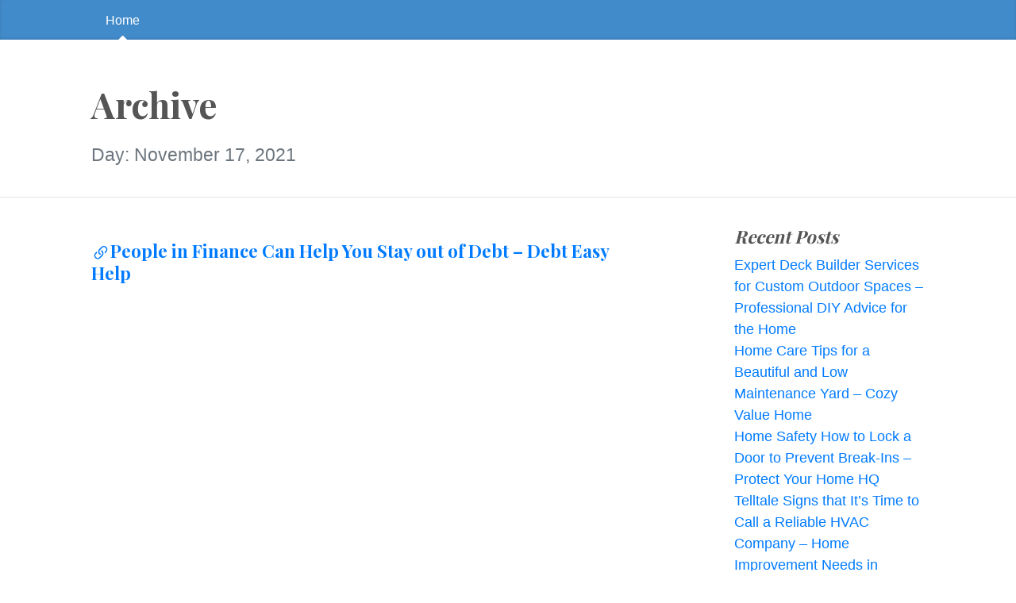

--- FILE ---
content_type: text/html; charset=UTF-8
request_url: https://bestrochesterwebdesign.net/2021/11/17/
body_size: 9073
content:
<!DOCTYPE html>
<html lang="en-US">
  <head>
	<meta charset="UTF-8">
  <meta name="viewport" content="width=device-width, initial-scale=1, shrink-to-fit=no">

  <link rel="profile" href="https://gmpg.org/xfn/11">

	<meta name='robots' content='noindex, follow' />

	<!-- This site is optimized with the Yoast SEO plugin v26.7 - https://yoast.com/wordpress/plugins/seo/ -->
	<title>November 17, 2021 - Best Rochester Webdesign</title>
	<meta property="og:locale" content="en_US" />
	<meta property="og:type" content="website" />
	<meta property="og:title" content="November 17, 2021 - Best Rochester Webdesign" />
	<meta property="og:url" content="https://bestrochesterwebdesign.net/2021/11/17/" />
	<meta property="og:site_name" content="Best Rochester Webdesign" />
	<meta name="twitter:card" content="summary_large_image" />
	<script type="application/ld+json" class="yoast-schema-graph">{"@context":"https://schema.org","@graph":[{"@type":"CollectionPage","@id":"https://bestrochesterwebdesign.net/2021/11/17/","url":"https://bestrochesterwebdesign.net/2021/11/17/","name":"November 17, 2021 - Best Rochester Webdesign","isPartOf":{"@id":"https://bestrochesterwebdesign.net/#website"},"breadcrumb":{"@id":"https://bestrochesterwebdesign.net/2021/11/17/#breadcrumb"},"inLanguage":"en-US"},{"@type":"BreadcrumbList","@id":"https://bestrochesterwebdesign.net/2021/11/17/#breadcrumb","itemListElement":[{"@type":"ListItem","position":1,"name":"Home","item":"https://bestrochesterwebdesign.net/"},{"@type":"ListItem","position":2,"name":"Archives for November 17, 2021"}]},{"@type":"WebSite","@id":"https://bestrochesterwebdesign.net/#website","url":"https://bestrochesterwebdesign.net/","name":"Best Rochester Webdesign","description":"The best webdesign in Rochester","potentialAction":[{"@type":"SearchAction","target":{"@type":"EntryPoint","urlTemplate":"https://bestrochesterwebdesign.net/?s={search_term_string}"},"query-input":{"@type":"PropertyValueSpecification","valueRequired":true,"valueName":"search_term_string"}}],"inLanguage":"en-US"}]}</script>
	<!-- / Yoast SEO plugin. -->


<link rel='dns-prefetch' href='//fonts.googleapis.com' />
<link rel="alternate" type="application/rss+xml" title="Best Rochester Webdesign &raquo; Feed" href="https://bestrochesterwebdesign.net/feed/" />
<link rel="alternate" type="application/rss+xml" title="Best Rochester Webdesign &raquo; Comments Feed" href="https://bestrochesterwebdesign.net/comments/feed/" />
<style id='wp-img-auto-sizes-contain-inline-css'>
img:is([sizes=auto i],[sizes^="auto," i]){contain-intrinsic-size:3000px 1500px}
/*# sourceURL=wp-img-auto-sizes-contain-inline-css */
</style>
<style id='wp-emoji-styles-inline-css'>

	img.wp-smiley, img.emoji {
		display: inline !important;
		border: none !important;
		box-shadow: none !important;
		height: 1em !important;
		width: 1em !important;
		margin: 0 0.07em !important;
		vertical-align: -0.1em !important;
		background: none !important;
		padding: 0 !important;
	}
/*# sourceURL=wp-emoji-styles-inline-css */
</style>
<style id='wp-block-library-inline-css'>
:root{--wp-block-synced-color:#7a00df;--wp-block-synced-color--rgb:122,0,223;--wp-bound-block-color:var(--wp-block-synced-color);--wp-editor-canvas-background:#ddd;--wp-admin-theme-color:#007cba;--wp-admin-theme-color--rgb:0,124,186;--wp-admin-theme-color-darker-10:#006ba1;--wp-admin-theme-color-darker-10--rgb:0,107,160.5;--wp-admin-theme-color-darker-20:#005a87;--wp-admin-theme-color-darker-20--rgb:0,90,135;--wp-admin-border-width-focus:2px}@media (min-resolution:192dpi){:root{--wp-admin-border-width-focus:1.5px}}.wp-element-button{cursor:pointer}:root .has-very-light-gray-background-color{background-color:#eee}:root .has-very-dark-gray-background-color{background-color:#313131}:root .has-very-light-gray-color{color:#eee}:root .has-very-dark-gray-color{color:#313131}:root .has-vivid-green-cyan-to-vivid-cyan-blue-gradient-background{background:linear-gradient(135deg,#00d084,#0693e3)}:root .has-purple-crush-gradient-background{background:linear-gradient(135deg,#34e2e4,#4721fb 50%,#ab1dfe)}:root .has-hazy-dawn-gradient-background{background:linear-gradient(135deg,#faaca8,#dad0ec)}:root .has-subdued-olive-gradient-background{background:linear-gradient(135deg,#fafae1,#67a671)}:root .has-atomic-cream-gradient-background{background:linear-gradient(135deg,#fdd79a,#004a59)}:root .has-nightshade-gradient-background{background:linear-gradient(135deg,#330968,#31cdcf)}:root .has-midnight-gradient-background{background:linear-gradient(135deg,#020381,#2874fc)}:root{--wp--preset--font-size--normal:16px;--wp--preset--font-size--huge:42px}.has-regular-font-size{font-size:1em}.has-larger-font-size{font-size:2.625em}.has-normal-font-size{font-size:var(--wp--preset--font-size--normal)}.has-huge-font-size{font-size:var(--wp--preset--font-size--huge)}.has-text-align-center{text-align:center}.has-text-align-left{text-align:left}.has-text-align-right{text-align:right}.has-fit-text{white-space:nowrap!important}#end-resizable-editor-section{display:none}.aligncenter{clear:both}.items-justified-left{justify-content:flex-start}.items-justified-center{justify-content:center}.items-justified-right{justify-content:flex-end}.items-justified-space-between{justify-content:space-between}.screen-reader-text{border:0;clip-path:inset(50%);height:1px;margin:-1px;overflow:hidden;padding:0;position:absolute;width:1px;word-wrap:normal!important}.screen-reader-text:focus{background-color:#ddd;clip-path:none;color:#444;display:block;font-size:1em;height:auto;left:5px;line-height:normal;padding:15px 23px 14px;text-decoration:none;top:5px;width:auto;z-index:100000}html :where(.has-border-color){border-style:solid}html :where([style*=border-top-color]){border-top-style:solid}html :where([style*=border-right-color]){border-right-style:solid}html :where([style*=border-bottom-color]){border-bottom-style:solid}html :where([style*=border-left-color]){border-left-style:solid}html :where([style*=border-width]){border-style:solid}html :where([style*=border-top-width]){border-top-style:solid}html :where([style*=border-right-width]){border-right-style:solid}html :where([style*=border-bottom-width]){border-bottom-style:solid}html :where([style*=border-left-width]){border-left-style:solid}html :where(img[class*=wp-image-]){height:auto;max-width:100%}:where(figure){margin:0 0 1em}html :where(.is-position-sticky){--wp-admin--admin-bar--position-offset:var(--wp-admin--admin-bar--height,0px)}@media screen and (max-width:600px){html :where(.is-position-sticky){--wp-admin--admin-bar--position-offset:0px}}

/*# sourceURL=wp-block-library-inline-css */
</style><style id='global-styles-inline-css'>
:root{--wp--preset--aspect-ratio--square: 1;--wp--preset--aspect-ratio--4-3: 4/3;--wp--preset--aspect-ratio--3-4: 3/4;--wp--preset--aspect-ratio--3-2: 3/2;--wp--preset--aspect-ratio--2-3: 2/3;--wp--preset--aspect-ratio--16-9: 16/9;--wp--preset--aspect-ratio--9-16: 9/16;--wp--preset--color--black: #000000;--wp--preset--color--cyan-bluish-gray: #abb8c3;--wp--preset--color--white: #ffffff;--wp--preset--color--pale-pink: #f78da7;--wp--preset--color--vivid-red: #cf2e2e;--wp--preset--color--luminous-vivid-orange: #ff6900;--wp--preset--color--luminous-vivid-amber: #fcb900;--wp--preset--color--light-green-cyan: #7bdcb5;--wp--preset--color--vivid-green-cyan: #00d084;--wp--preset--color--pale-cyan-blue: #8ed1fc;--wp--preset--color--vivid-cyan-blue: #0693e3;--wp--preset--color--vivid-purple: #9b51e0;--wp--preset--gradient--vivid-cyan-blue-to-vivid-purple: linear-gradient(135deg,rgb(6,147,227) 0%,rgb(155,81,224) 100%);--wp--preset--gradient--light-green-cyan-to-vivid-green-cyan: linear-gradient(135deg,rgb(122,220,180) 0%,rgb(0,208,130) 100%);--wp--preset--gradient--luminous-vivid-amber-to-luminous-vivid-orange: linear-gradient(135deg,rgb(252,185,0) 0%,rgb(255,105,0) 100%);--wp--preset--gradient--luminous-vivid-orange-to-vivid-red: linear-gradient(135deg,rgb(255,105,0) 0%,rgb(207,46,46) 100%);--wp--preset--gradient--very-light-gray-to-cyan-bluish-gray: linear-gradient(135deg,rgb(238,238,238) 0%,rgb(169,184,195) 100%);--wp--preset--gradient--cool-to-warm-spectrum: linear-gradient(135deg,rgb(74,234,220) 0%,rgb(151,120,209) 20%,rgb(207,42,186) 40%,rgb(238,44,130) 60%,rgb(251,105,98) 80%,rgb(254,248,76) 100%);--wp--preset--gradient--blush-light-purple: linear-gradient(135deg,rgb(255,206,236) 0%,rgb(152,150,240) 100%);--wp--preset--gradient--blush-bordeaux: linear-gradient(135deg,rgb(254,205,165) 0%,rgb(254,45,45) 50%,rgb(107,0,62) 100%);--wp--preset--gradient--luminous-dusk: linear-gradient(135deg,rgb(255,203,112) 0%,rgb(199,81,192) 50%,rgb(65,88,208) 100%);--wp--preset--gradient--pale-ocean: linear-gradient(135deg,rgb(255,245,203) 0%,rgb(182,227,212) 50%,rgb(51,167,181) 100%);--wp--preset--gradient--electric-grass: linear-gradient(135deg,rgb(202,248,128) 0%,rgb(113,206,126) 100%);--wp--preset--gradient--midnight: linear-gradient(135deg,rgb(2,3,129) 0%,rgb(40,116,252) 100%);--wp--preset--font-size--small: 13px;--wp--preset--font-size--medium: 20px;--wp--preset--font-size--large: 36px;--wp--preset--font-size--x-large: 42px;--wp--preset--spacing--20: 0.44rem;--wp--preset--spacing--30: 0.67rem;--wp--preset--spacing--40: 1rem;--wp--preset--spacing--50: 1.5rem;--wp--preset--spacing--60: 2.25rem;--wp--preset--spacing--70: 3.38rem;--wp--preset--spacing--80: 5.06rem;--wp--preset--shadow--natural: 6px 6px 9px rgba(0, 0, 0, 0.2);--wp--preset--shadow--deep: 12px 12px 50px rgba(0, 0, 0, 0.4);--wp--preset--shadow--sharp: 6px 6px 0px rgba(0, 0, 0, 0.2);--wp--preset--shadow--outlined: 6px 6px 0px -3px rgb(255, 255, 255), 6px 6px rgb(0, 0, 0);--wp--preset--shadow--crisp: 6px 6px 0px rgb(0, 0, 0);}:where(.is-layout-flex){gap: 0.5em;}:where(.is-layout-grid){gap: 0.5em;}body .is-layout-flex{display: flex;}.is-layout-flex{flex-wrap: wrap;align-items: center;}.is-layout-flex > :is(*, div){margin: 0;}body .is-layout-grid{display: grid;}.is-layout-grid > :is(*, div){margin: 0;}:where(.wp-block-columns.is-layout-flex){gap: 2em;}:where(.wp-block-columns.is-layout-grid){gap: 2em;}:where(.wp-block-post-template.is-layout-flex){gap: 1.25em;}:where(.wp-block-post-template.is-layout-grid){gap: 1.25em;}.has-black-color{color: var(--wp--preset--color--black) !important;}.has-cyan-bluish-gray-color{color: var(--wp--preset--color--cyan-bluish-gray) !important;}.has-white-color{color: var(--wp--preset--color--white) !important;}.has-pale-pink-color{color: var(--wp--preset--color--pale-pink) !important;}.has-vivid-red-color{color: var(--wp--preset--color--vivid-red) !important;}.has-luminous-vivid-orange-color{color: var(--wp--preset--color--luminous-vivid-orange) !important;}.has-luminous-vivid-amber-color{color: var(--wp--preset--color--luminous-vivid-amber) !important;}.has-light-green-cyan-color{color: var(--wp--preset--color--light-green-cyan) !important;}.has-vivid-green-cyan-color{color: var(--wp--preset--color--vivid-green-cyan) !important;}.has-pale-cyan-blue-color{color: var(--wp--preset--color--pale-cyan-blue) !important;}.has-vivid-cyan-blue-color{color: var(--wp--preset--color--vivid-cyan-blue) !important;}.has-vivid-purple-color{color: var(--wp--preset--color--vivid-purple) !important;}.has-black-background-color{background-color: var(--wp--preset--color--black) !important;}.has-cyan-bluish-gray-background-color{background-color: var(--wp--preset--color--cyan-bluish-gray) !important;}.has-white-background-color{background-color: var(--wp--preset--color--white) !important;}.has-pale-pink-background-color{background-color: var(--wp--preset--color--pale-pink) !important;}.has-vivid-red-background-color{background-color: var(--wp--preset--color--vivid-red) !important;}.has-luminous-vivid-orange-background-color{background-color: var(--wp--preset--color--luminous-vivid-orange) !important;}.has-luminous-vivid-amber-background-color{background-color: var(--wp--preset--color--luminous-vivid-amber) !important;}.has-light-green-cyan-background-color{background-color: var(--wp--preset--color--light-green-cyan) !important;}.has-vivid-green-cyan-background-color{background-color: var(--wp--preset--color--vivid-green-cyan) !important;}.has-pale-cyan-blue-background-color{background-color: var(--wp--preset--color--pale-cyan-blue) !important;}.has-vivid-cyan-blue-background-color{background-color: var(--wp--preset--color--vivid-cyan-blue) !important;}.has-vivid-purple-background-color{background-color: var(--wp--preset--color--vivid-purple) !important;}.has-black-border-color{border-color: var(--wp--preset--color--black) !important;}.has-cyan-bluish-gray-border-color{border-color: var(--wp--preset--color--cyan-bluish-gray) !important;}.has-white-border-color{border-color: var(--wp--preset--color--white) !important;}.has-pale-pink-border-color{border-color: var(--wp--preset--color--pale-pink) !important;}.has-vivid-red-border-color{border-color: var(--wp--preset--color--vivid-red) !important;}.has-luminous-vivid-orange-border-color{border-color: var(--wp--preset--color--luminous-vivid-orange) !important;}.has-luminous-vivid-amber-border-color{border-color: var(--wp--preset--color--luminous-vivid-amber) !important;}.has-light-green-cyan-border-color{border-color: var(--wp--preset--color--light-green-cyan) !important;}.has-vivid-green-cyan-border-color{border-color: var(--wp--preset--color--vivid-green-cyan) !important;}.has-pale-cyan-blue-border-color{border-color: var(--wp--preset--color--pale-cyan-blue) !important;}.has-vivid-cyan-blue-border-color{border-color: var(--wp--preset--color--vivid-cyan-blue) !important;}.has-vivid-purple-border-color{border-color: var(--wp--preset--color--vivid-purple) !important;}.has-vivid-cyan-blue-to-vivid-purple-gradient-background{background: var(--wp--preset--gradient--vivid-cyan-blue-to-vivid-purple) !important;}.has-light-green-cyan-to-vivid-green-cyan-gradient-background{background: var(--wp--preset--gradient--light-green-cyan-to-vivid-green-cyan) !important;}.has-luminous-vivid-amber-to-luminous-vivid-orange-gradient-background{background: var(--wp--preset--gradient--luminous-vivid-amber-to-luminous-vivid-orange) !important;}.has-luminous-vivid-orange-to-vivid-red-gradient-background{background: var(--wp--preset--gradient--luminous-vivid-orange-to-vivid-red) !important;}.has-very-light-gray-to-cyan-bluish-gray-gradient-background{background: var(--wp--preset--gradient--very-light-gray-to-cyan-bluish-gray) !important;}.has-cool-to-warm-spectrum-gradient-background{background: var(--wp--preset--gradient--cool-to-warm-spectrum) !important;}.has-blush-light-purple-gradient-background{background: var(--wp--preset--gradient--blush-light-purple) !important;}.has-blush-bordeaux-gradient-background{background: var(--wp--preset--gradient--blush-bordeaux) !important;}.has-luminous-dusk-gradient-background{background: var(--wp--preset--gradient--luminous-dusk) !important;}.has-pale-ocean-gradient-background{background: var(--wp--preset--gradient--pale-ocean) !important;}.has-electric-grass-gradient-background{background: var(--wp--preset--gradient--electric-grass) !important;}.has-midnight-gradient-background{background: var(--wp--preset--gradient--midnight) !important;}.has-small-font-size{font-size: var(--wp--preset--font-size--small) !important;}.has-medium-font-size{font-size: var(--wp--preset--font-size--medium) !important;}.has-large-font-size{font-size: var(--wp--preset--font-size--large) !important;}.has-x-large-font-size{font-size: var(--wp--preset--font-size--x-large) !important;}
/*# sourceURL=global-styles-inline-css */
</style>

<style id='classic-theme-styles-inline-css'>
/*! This file is auto-generated */
.wp-block-button__link{color:#fff;background-color:#32373c;border-radius:9999px;box-shadow:none;text-decoration:none;padding:calc(.667em + 2px) calc(1.333em + 2px);font-size:1.125em}.wp-block-file__button{background:#32373c;color:#fff;text-decoration:none}
/*# sourceURL=/wp-includes/css/classic-themes.min.css */
</style>
<link rel='stylesheet' id='bootstrap-css' href='https://bestrochesterwebdesign.net/wp-content/themes/the-bootstrap-blog/inc/bootstrap/css/bootstrap.min.css' media='all' />
<link rel='stylesheet' id='the-bootstrap-blog-css' href='https://bestrochesterwebdesign.net/wp-content/themes/the-bootstrap-blog/style.css?ver=0.1.4.4' media='all' />
<link rel='stylesheet' id='the-bootstrap-blog-fonts-css' href='https://fonts.googleapis.com/css2?family=Playfair+Display:wght@700&#038;display=swap' media='all' />
<script src="https://bestrochesterwebdesign.net/wp-includes/js/jquery/jquery.min.js?ver=3.7.1" id="jquery-core-js"></script>
<script src="https://bestrochesterwebdesign.net/wp-includes/js/jquery/jquery-migrate.min.js?ver=3.4.1" id="jquery-migrate-js"></script>
<link rel="https://api.w.org/" href="https://bestrochesterwebdesign.net/wp-json/" /><link rel="EditURI" type="application/rsd+xml" title="RSD" href="https://bestrochesterwebdesign.net/xmlrpc.php?rsd" />
<meta name="generator" content="WordPress 6.9" />
<style>.recentcomments a{display:inline !important;padding:0 !important;margin:0 !important;}</style>
  </head>
<body class="archive date wp-theme-the-bootstrap-blog no-js">

  <a class="skip-link screen-reader-text alert alert-danger" href="#site-content">Skip to the content &curarr;</a>

		<div class="blog-masthead">
			<div class="container nav-scroller">

<nav class="nav">

<a class="nav-link active" href="https://bestrochesterwebdesign.net">Home</a>
</nav>
			</div>
		</div>

<header class="blog-header">
  <div class="container">
		<h1 class="site-title">Archive</h1><br/>
		<p class="lead site-description text-muted">Day: <span>November 17, 2021</span></p>
  </div>
</header>

<div class="container">

<div class="row">
<div class="col-sm-8 blog-main">
<ul class="list-unstyled">


<li class="my-3">
<article>


<h5 class="mt-0 mb-1"><a href="https://bestrochesterwebdesign.net/2021/11/people-in-finance-can-help-you-stay-out-of-debt-debt-easy-help/" title="People in Finance Can Help You Stay out of Debt &#8211; Debt Easy Help">

<svg width="24" height="24" aria-hidden="true" role="img" focusable="false" viewBox="0 0 16 16" class="bi bi-link-45deg" fill="currentColor" xmlns="http://www.w3.org/2000/svg"><path d="M4.715 6.542L3.343 7.914a3 3 0 1 0 4.243 4.243l1.828-1.829A3 3 0 0 0 8.586 5.5L8 6.086a1.001 1.001 0 0 0-.154.199 2 2 0 0 1 .861 3.337L6.88 11.45a2 2 0 1 1-2.83-2.83l.793-.792a4.018 4.018 0 0 1-.128-1.287z" /><path d="M6.586 4.672A3 3 0 0 0 7.414 9.5l.775-.776a2 2 0 0 1-.896-3.346L9.12 3.55a2 2 0 0 1 2.83 2.83l-.793.792c.112.42.155.855.128 1.287l1.372-1.372a3 3 0 0 0-4.243-4.243L6.586 4.672z" /></svg>People in Finance Can Help You Stay out of Debt &#8211; Debt Easy Help</a></h5>


<!--

<rdf:RDF xmlns:rdf="http://www.w3.org/1999/02/22-rdf-syntax-ns#"
			xmlns:dc="http://purl.org/dc/elements/1.1/"
			xmlns:trackback="http://madskills.com/public/xml/rss/module/trackback/">
		<rdf:Description rdf:about="https://bestrochesterwebdesign.net/2021/11/people-in-finance-can-help-you-stay-out-of-debt-debt-easy-help/"
    dc:identifier="https://bestrochesterwebdesign.net/2021/11/people-in-finance-can-help-you-stay-out-of-debt-debt-easy-help/"
    dc:title="People in Finance Can Help You Stay out of Debt &#8211; Debt Easy Help"
    trackback:ping="https://bestrochesterwebdesign.net/2021/11/people-in-finance-can-help-you-stay-out-of-debt-debt-easy-help/trackback/" />
</rdf:RDF>
-->

</article>
</li>
</ul>

<nav class="blog-pagination">

</nav>

</div><!-- /.blog-main -->

<div class="col-sm-3 offset-sm-1 blog-sidebar mb-3">



		<div id="recent-posts-2" class="mb-3 widget widget_recent_entries">
		<h5 class="font-italic">Recent Posts</h5>
		<ul>
											<li>
					<a href="https://bestrochesterwebdesign.net/2026/01/expert-deck-builder-services-for-custom-outdoor-spaces-professional-diy-advice-for-the-home/">Expert Deck Builder Services for Custom Outdoor Spaces &#8211; Professional DIY Advice for the Home</a>
									</li>
											<li>
					<a href="https://bestrochesterwebdesign.net/2026/01/home-care-tips-for-a-beautiful-and-low-maintenance-yard-cozy-value-home/">Home Care Tips for a Beautiful and Low Maintenance Yard &#8211; Cozy Value Home</a>
									</li>
											<li>
					<a href="https://bestrochesterwebdesign.net/2026/01/home-safety-how-to-lock-a-door-to-prevent-break-ins-protect-your-home-hq/">Home Safety  How to Lock a Door to Prevent Break-Ins &#8211; Protect Your Home HQ</a>
									</li>
											<li>
					<a href="https://bestrochesterwebdesign.net/2026/01/telltale-signs-that-its-time-to-call-a-reliable-hvac-company-home-improvement-needs-in-chicago/">Telltale Signs that It’s Time to Call a Reliable HVAC Company &#8211; Home Improvement Needs in Chicago</a>
									</li>
											<li>
					<a href="https://bestrochesterwebdesign.net/2026/01/kitchen-upgrades-to-schedule-before-selling-your-house-repurpose-and-renew-homes/">Kitchen Upgrades to Schedule Before Selling Your House &#8211; Repurpose and Renew Homes</a>
									</li>
					</ul>

		</div><div id="recent-comments-2" class="mb-3 widget widget_recent_comments"><h5 class="font-italic">Recent Comments</h5><ul id="recentcomments"><li class="recentcomments"><span class="comment-author-link"><a href="http://www.cdc.gov/chronicdisease/resources/publications/aag/doh.htm?utm_source=e-adol_dental&#038;utm_ca" class="url" rel="ugc external nofollow">Matthew Kelley</a></span> on <a href="https://bestrochesterwebdesign.net/2013/06/independent-living-can-be-a-great-choice-for-active-seniors/#comment-1160">Independent living can be a great choice for active seniors</a></li><li class="recentcomments"><span class="comment-author-link">Morgan Hill</span> on <a href="https://bestrochesterwebdesign.net/2013/06/channel-13-rochester-ny-is-a-great-news-source/#comment-1159">Channel 13 Rochester NY Is A Great News Source</a></li><li class="recentcomments"><span class="comment-author-link">Howard Montomery</span> on <a href="https://bestrochesterwebdesign.net/2013/06/are-you-looking-for-restaurants-in-rochester/#comment-1158">Are You Looking for Restaurants in Rochester?</a></li><li class="recentcomments"><span class="comment-author-link">Alexander Carr</span> on <a href="https://bestrochesterwebdesign.net/2013/06/the-station-rochester-viewers-prefer/#comment-1157">The Station Rochester Viewers Prefer</a></li><li class="recentcomments"><span class="comment-author-link"><a href="http://en.wikipedia.org/wiki/Mold_growth,_assessment,_and_remediation" class="url" rel="ugc external nofollow">Sophie Miles</a></span> on <a href="https://bestrochesterwebdesign.net/2013/06/independent-living-can-be-a-great-choice-for-active-seniors/#comment-1154">Independent living can be a great choice for active seniors</a></li></ul></div><div id="calendar-2" class="mb-3 widget widget_calendar"><h5 class="font-italic">Article Calendar</h5><div id="calendar_wrap" class="calendar_wrap"><table id="wp-calendar" class="wp-calendar-table">
	<caption>November 2021</caption>
	<thead>
	<tr>
		<th scope="col" aria-label="Monday">M</th>
		<th scope="col" aria-label="Tuesday">T</th>
		<th scope="col" aria-label="Wednesday">W</th>
		<th scope="col" aria-label="Thursday">T</th>
		<th scope="col" aria-label="Friday">F</th>
		<th scope="col" aria-label="Saturday">S</th>
		<th scope="col" aria-label="Sunday">S</th>
	</tr>
	</thead>
	<tbody>
	<tr><td>1</td><td><a href="https://bestrochesterwebdesign.net/2021/11/02/" aria-label="Posts published on November 2, 2021">2</a></td><td><a href="https://bestrochesterwebdesign.net/2021/11/03/" aria-label="Posts published on November 3, 2021">3</a></td><td><a href="https://bestrochesterwebdesign.net/2021/11/04/" aria-label="Posts published on November 4, 2021">4</a></td><td>5</td><td><a href="https://bestrochesterwebdesign.net/2021/11/06/" aria-label="Posts published on November 6, 2021">6</a></td><td>7</td>
	</tr>
	<tr>
		<td><a href="https://bestrochesterwebdesign.net/2021/11/08/" aria-label="Posts published on November 8, 2021">8</a></td><td><a href="https://bestrochesterwebdesign.net/2021/11/09/" aria-label="Posts published on November 9, 2021">9</a></td><td>10</td><td><a href="https://bestrochesterwebdesign.net/2021/11/11/" aria-label="Posts published on November 11, 2021">11</a></td><td>12</td><td><a href="https://bestrochesterwebdesign.net/2021/11/13/" aria-label="Posts published on November 13, 2021">13</a></td><td>14</td>
	</tr>
	<tr>
		<td>15</td><td><a href="https://bestrochesterwebdesign.net/2021/11/16/" aria-label="Posts published on November 16, 2021">16</a></td><td><a href="https://bestrochesterwebdesign.net/2021/11/17/" aria-label="Posts published on November 17, 2021">17</a></td><td>18</td><td>19</td><td>20</td><td>21</td>
	</tr>
	<tr>
		<td>22</td><td><a href="https://bestrochesterwebdesign.net/2021/11/23/" aria-label="Posts published on November 23, 2021">23</a></td><td><a href="https://bestrochesterwebdesign.net/2021/11/24/" aria-label="Posts published on November 24, 2021">24</a></td><td><a href="https://bestrochesterwebdesign.net/2021/11/25/" aria-label="Posts published on November 25, 2021">25</a></td><td><a href="https://bestrochesterwebdesign.net/2021/11/26/" aria-label="Posts published on November 26, 2021">26</a></td><td><a href="https://bestrochesterwebdesign.net/2021/11/27/" aria-label="Posts published on November 27, 2021">27</a></td><td>28</td>
	</tr>
	<tr>
		<td><a href="https://bestrochesterwebdesign.net/2021/11/29/" aria-label="Posts published on November 29, 2021">29</a></td><td><a href="https://bestrochesterwebdesign.net/2021/11/30/" aria-label="Posts published on November 30, 2021">30</a></td>
		<td class="pad" colspan="5">&nbsp;</td>
	</tr>
	</tbody>
	</table><nav aria-label="Previous and next months" class="wp-calendar-nav">
		<span class="wp-calendar-nav-prev"><a href="https://bestrochesterwebdesign.net/2021/10/">&laquo; Oct</a></span>
		<span class="pad">&nbsp;</span>
		<span class="wp-calendar-nav-next"><a href="https://bestrochesterwebdesign.net/2021/12/">Dec &raquo;</a></span>
	</nav></div></div><div id="archives-2" class="mb-3 widget widget_archive"><h5 class="font-italic">Archives</h5>		<label class="screen-reader-text" for="archives-dropdown-2">Archives</label>
		<select id="archives-dropdown-2" name="archive-dropdown">
			
			<option value="">Select Month</option>
				<option value='https://bestrochesterwebdesign.net/2026/01/'> January 2026 </option>
	<option value='https://bestrochesterwebdesign.net/2025/12/'> December 2025 </option>
	<option value='https://bestrochesterwebdesign.net/2025/11/'> November 2025 </option>
	<option value='https://bestrochesterwebdesign.net/2025/10/'> October 2025 </option>
	<option value='https://bestrochesterwebdesign.net/2025/09/'> September 2025 </option>
	<option value='https://bestrochesterwebdesign.net/2025/08/'> August 2025 </option>
	<option value='https://bestrochesterwebdesign.net/2025/07/'> July 2025 </option>
	<option value='https://bestrochesterwebdesign.net/2025/06/'> June 2025 </option>
	<option value='https://bestrochesterwebdesign.net/2025/05/'> May 2025 </option>
	<option value='https://bestrochesterwebdesign.net/2025/04/'> April 2025 </option>
	<option value='https://bestrochesterwebdesign.net/2025/03/'> March 2025 </option>
	<option value='https://bestrochesterwebdesign.net/2025/02/'> February 2025 </option>
	<option value='https://bestrochesterwebdesign.net/2025/01/'> January 2025 </option>
	<option value='https://bestrochesterwebdesign.net/2024/12/'> December 2024 </option>
	<option value='https://bestrochesterwebdesign.net/2024/11/'> November 2024 </option>
	<option value='https://bestrochesterwebdesign.net/2024/10/'> October 2024 </option>
	<option value='https://bestrochesterwebdesign.net/2024/09/'> September 2024 </option>
	<option value='https://bestrochesterwebdesign.net/2024/08/'> August 2024 </option>
	<option value='https://bestrochesterwebdesign.net/2024/07/'> July 2024 </option>
	<option value='https://bestrochesterwebdesign.net/2024/06/'> June 2024 </option>
	<option value='https://bestrochesterwebdesign.net/2024/05/'> May 2024 </option>
	<option value='https://bestrochesterwebdesign.net/2024/04/'> April 2024 </option>
	<option value='https://bestrochesterwebdesign.net/2024/03/'> March 2024 </option>
	<option value='https://bestrochesterwebdesign.net/2024/02/'> February 2024 </option>
	<option value='https://bestrochesterwebdesign.net/2024/01/'> January 2024 </option>
	<option value='https://bestrochesterwebdesign.net/2023/12/'> December 2023 </option>
	<option value='https://bestrochesterwebdesign.net/2023/11/'> November 2023 </option>
	<option value='https://bestrochesterwebdesign.net/2023/10/'> October 2023 </option>
	<option value='https://bestrochesterwebdesign.net/2023/09/'> September 2023 </option>
	<option value='https://bestrochesterwebdesign.net/2023/08/'> August 2023 </option>
	<option value='https://bestrochesterwebdesign.net/2023/07/'> July 2023 </option>
	<option value='https://bestrochesterwebdesign.net/2023/06/'> June 2023 </option>
	<option value='https://bestrochesterwebdesign.net/2023/05/'> May 2023 </option>
	<option value='https://bestrochesterwebdesign.net/2023/04/'> April 2023 </option>
	<option value='https://bestrochesterwebdesign.net/2023/03/'> March 2023 </option>
	<option value='https://bestrochesterwebdesign.net/2023/02/'> February 2023 </option>
	<option value='https://bestrochesterwebdesign.net/2023/01/'> January 2023 </option>
	<option value='https://bestrochesterwebdesign.net/2022/12/'> December 2022 </option>
	<option value='https://bestrochesterwebdesign.net/2022/11/'> November 2022 </option>
	<option value='https://bestrochesterwebdesign.net/2022/10/'> October 2022 </option>
	<option value='https://bestrochesterwebdesign.net/2022/09/'> September 2022 </option>
	<option value='https://bestrochesterwebdesign.net/2022/08/'> August 2022 </option>
	<option value='https://bestrochesterwebdesign.net/2022/07/'> July 2022 </option>
	<option value='https://bestrochesterwebdesign.net/2022/06/'> June 2022 </option>
	<option value='https://bestrochesterwebdesign.net/2022/05/'> May 2022 </option>
	<option value='https://bestrochesterwebdesign.net/2022/04/'> April 2022 </option>
	<option value='https://bestrochesterwebdesign.net/2022/03/'> March 2022 </option>
	<option value='https://bestrochesterwebdesign.net/2022/02/'> February 2022 </option>
	<option value='https://bestrochesterwebdesign.net/2022/01/'> January 2022 </option>
	<option value='https://bestrochesterwebdesign.net/2021/12/'> December 2021 </option>
	<option value='https://bestrochesterwebdesign.net/2021/11/' selected='selected'> November 2021 </option>
	<option value='https://bestrochesterwebdesign.net/2021/10/'> October 2021 </option>
	<option value='https://bestrochesterwebdesign.net/2021/09/'> September 2021 </option>
	<option value='https://bestrochesterwebdesign.net/2021/08/'> August 2021 </option>
	<option value='https://bestrochesterwebdesign.net/2021/07/'> July 2021 </option>
	<option value='https://bestrochesterwebdesign.net/2021/06/'> June 2021 </option>
	<option value='https://bestrochesterwebdesign.net/2021/05/'> May 2021 </option>
	<option value='https://bestrochesterwebdesign.net/2021/04/'> April 2021 </option>
	<option value='https://bestrochesterwebdesign.net/2021/03/'> March 2021 </option>
	<option value='https://bestrochesterwebdesign.net/2021/02/'> February 2021 </option>
	<option value='https://bestrochesterwebdesign.net/2021/01/'> January 2021 </option>
	<option value='https://bestrochesterwebdesign.net/2020/12/'> December 2020 </option>
	<option value='https://bestrochesterwebdesign.net/2020/11/'> November 2020 </option>
	<option value='https://bestrochesterwebdesign.net/2020/10/'> October 2020 </option>
	<option value='https://bestrochesterwebdesign.net/2020/02/'> February 2020 </option>
	<option value='https://bestrochesterwebdesign.net/2013/08/'> August 2013 </option>
	<option value='https://bestrochesterwebdesign.net/2013/07/'> July 2013 </option>
	<option value='https://bestrochesterwebdesign.net/2013/06/'> June 2013 </option>
	<option value='https://bestrochesterwebdesign.net/2013/05/'> May 2013 </option>
	<option value='https://bestrochesterwebdesign.net/2013/04/'> April 2013 </option>
	<option value='https://bestrochesterwebdesign.net/2013/03/'> March 2013 </option>
	<option value='https://bestrochesterwebdesign.net/2013/02/'> February 2013 </option>
	<option value='https://bestrochesterwebdesign.net/2013/01/'> January 2013 </option>
	<option value='https://bestrochesterwebdesign.net/2012/11/'> November 2012 </option>
	<option value='https://bestrochesterwebdesign.net/2012/10/'> October 2012 </option>
	<option value='https://bestrochesterwebdesign.net/2012/09/'> September 2012 </option>
	<option value='https://bestrochesterwebdesign.net/2012/08/'> August 2012 </option>
	<option value='https://bestrochesterwebdesign.net/2012/07/'> July 2012 </option>
	<option value='https://bestrochesterwebdesign.net/2012/06/'> June 2012 </option>
	<option value='https://bestrochesterwebdesign.net/2012/05/'> May 2012 </option>
	<option value='https://bestrochesterwebdesign.net/2012/04/'> April 2012 </option>
	<option value='https://bestrochesterwebdesign.net/2012/03/'> March 2012 </option>
	<option value='https://bestrochesterwebdesign.net/2012/02/'> February 2012 </option>

		</select>

			<script>
( ( dropdownId ) => {
	const dropdown = document.getElementById( dropdownId );
	function onSelectChange() {
		setTimeout( () => {
			if ( 'escape' === dropdown.dataset.lastkey ) {
				return;
			}
			if ( dropdown.value ) {
				document.location.href = dropdown.value;
			}
		}, 250 );
	}
	function onKeyUp( event ) {
		if ( 'Escape' === event.key ) {
			dropdown.dataset.lastkey = 'escape';
		} else {
			delete dropdown.dataset.lastkey;
		}
	}
	function onClick() {
		delete dropdown.dataset.lastkey;
	}
	dropdown.addEventListener( 'keyup', onKeyUp );
	dropdown.addEventListener( 'click', onClick );
	dropdown.addEventListener( 'change', onSelectChange );
})( "archives-dropdown-2" );

//# sourceURL=WP_Widget_Archives%3A%3Awidget
</script>
</div>
</div><!-- /.blog-sidebar -->

</div><!-- /.row -->
</div><!-- /.container -->

<footer class="blog-footer">

	<p class="copyright">Copyright &copy; 2026 by Best Rochester Webdesign</p>
	<p><a href="#">&uarr; Back to top</a></p>
    </footer>

<script type="speculationrules">
{"prefetch":[{"source":"document","where":{"and":[{"href_matches":"/*"},{"not":{"href_matches":["/wp-*.php","/wp-admin/*","/wp-content/uploads/*","/wp-content/*","/wp-content/plugins/*","/wp-content/themes/the-bootstrap-blog/*","/*\\?(.+)"]}},{"not":{"selector_matches":"a[rel~=\"nofollow\"]"}},{"not":{"selector_matches":".no-prefetch, .no-prefetch a"}}]},"eagerness":"conservative"}]}
</script>
<script>document.body.classList.remove("no-js");</script><script src="https://bestrochesterwebdesign.net/wp-content/themes/the-bootstrap-blog/inc/bootstrap/js/popper.min.js" id="popper-js"></script>
<script src="https://bestrochesterwebdesign.net/wp-content/themes/the-bootstrap-blog/inc/bootstrap/js/bootstrap.min.js" id="bootstrap-js"></script>
<script id="wp-emoji-settings" type="application/json">
{"baseUrl":"https://s.w.org/images/core/emoji/17.0.2/72x72/","ext":".png","svgUrl":"https://s.w.org/images/core/emoji/17.0.2/svg/","svgExt":".svg","source":{"concatemoji":"https://bestrochesterwebdesign.net/wp-includes/js/wp-emoji-release.min.js?ver=6.9"}}
</script>
<script type="module">
/*! This file is auto-generated */
const a=JSON.parse(document.getElementById("wp-emoji-settings").textContent),o=(window._wpemojiSettings=a,"wpEmojiSettingsSupports"),s=["flag","emoji"];function i(e){try{var t={supportTests:e,timestamp:(new Date).valueOf()};sessionStorage.setItem(o,JSON.stringify(t))}catch(e){}}function c(e,t,n){e.clearRect(0,0,e.canvas.width,e.canvas.height),e.fillText(t,0,0);t=new Uint32Array(e.getImageData(0,0,e.canvas.width,e.canvas.height).data);e.clearRect(0,0,e.canvas.width,e.canvas.height),e.fillText(n,0,0);const a=new Uint32Array(e.getImageData(0,0,e.canvas.width,e.canvas.height).data);return t.every((e,t)=>e===a[t])}function p(e,t){e.clearRect(0,0,e.canvas.width,e.canvas.height),e.fillText(t,0,0);var n=e.getImageData(16,16,1,1);for(let e=0;e<n.data.length;e++)if(0!==n.data[e])return!1;return!0}function u(e,t,n,a){switch(t){case"flag":return n(e,"\ud83c\udff3\ufe0f\u200d\u26a7\ufe0f","\ud83c\udff3\ufe0f\u200b\u26a7\ufe0f")?!1:!n(e,"\ud83c\udde8\ud83c\uddf6","\ud83c\udde8\u200b\ud83c\uddf6")&&!n(e,"\ud83c\udff4\udb40\udc67\udb40\udc62\udb40\udc65\udb40\udc6e\udb40\udc67\udb40\udc7f","\ud83c\udff4\u200b\udb40\udc67\u200b\udb40\udc62\u200b\udb40\udc65\u200b\udb40\udc6e\u200b\udb40\udc67\u200b\udb40\udc7f");case"emoji":return!a(e,"\ud83e\u1fac8")}return!1}function f(e,t,n,a){let r;const o=(r="undefined"!=typeof WorkerGlobalScope&&self instanceof WorkerGlobalScope?new OffscreenCanvas(300,150):document.createElement("canvas")).getContext("2d",{willReadFrequently:!0}),s=(o.textBaseline="top",o.font="600 32px Arial",{});return e.forEach(e=>{s[e]=t(o,e,n,a)}),s}function r(e){var t=document.createElement("script");t.src=e,t.defer=!0,document.head.appendChild(t)}a.supports={everything:!0,everythingExceptFlag:!0},new Promise(t=>{let n=function(){try{var e=JSON.parse(sessionStorage.getItem(o));if("object"==typeof e&&"number"==typeof e.timestamp&&(new Date).valueOf()<e.timestamp+604800&&"object"==typeof e.supportTests)return e.supportTests}catch(e){}return null}();if(!n){if("undefined"!=typeof Worker&&"undefined"!=typeof OffscreenCanvas&&"undefined"!=typeof URL&&URL.createObjectURL&&"undefined"!=typeof Blob)try{var e="postMessage("+f.toString()+"("+[JSON.stringify(s),u.toString(),c.toString(),p.toString()].join(",")+"));",a=new Blob([e],{type:"text/javascript"});const r=new Worker(URL.createObjectURL(a),{name:"wpTestEmojiSupports"});return void(r.onmessage=e=>{i(n=e.data),r.terminate(),t(n)})}catch(e){}i(n=f(s,u,c,p))}t(n)}).then(e=>{for(const n in e)a.supports[n]=e[n],a.supports.everything=a.supports.everything&&a.supports[n],"flag"!==n&&(a.supports.everythingExceptFlag=a.supports.everythingExceptFlag&&a.supports[n]);var t;a.supports.everythingExceptFlag=a.supports.everythingExceptFlag&&!a.supports.flag,a.supports.everything||((t=a.source||{}).concatemoji?r(t.concatemoji):t.wpemoji&&t.twemoji&&(r(t.twemoji),r(t.wpemoji)))});
//# sourceURL=https://bestrochesterwebdesign.net/wp-includes/js/wp-emoji-loader.min.js
</script>

  </body>
</html>
